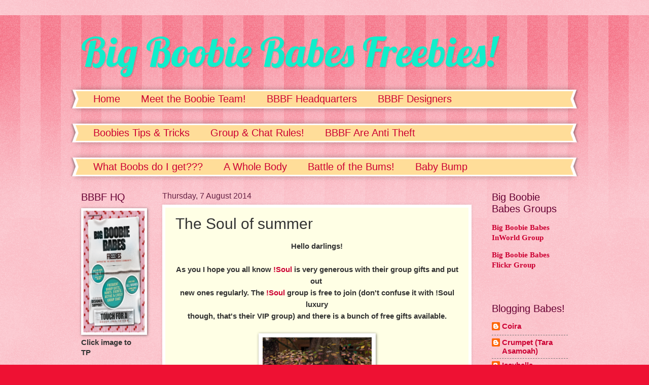

--- FILE ---
content_type: text/html; charset=UTF-8
request_url: https://bigboobiebabes.blogspot.com/2014/08/the-soul-of-summar.html
body_size: 13428
content:
<!DOCTYPE html>
<html class='v2' dir='ltr' lang='en-GB'>
<head>
<link href='https://www.blogger.com/static/v1/widgets/335934321-css_bundle_v2.css' rel='stylesheet' type='text/css'/>
<meta content='width=1100' name='viewport'/>
<meta content='text/html; charset=UTF-8' http-equiv='Content-Type'/>
<meta content='blogger' name='generator'/>
<link href='https://bigboobiebabes.blogspot.com/favicon.ico' rel='icon' type='image/x-icon'/>
<link href='http://bigboobiebabes.blogspot.com/2014/08/the-soul-of-summar.html' rel='canonical'/>
<link rel="alternate" type="application/atom+xml" title="             Big Boobie Babes Freebies! - Atom" href="https://bigboobiebabes.blogspot.com/feeds/posts/default" />
<link rel="alternate" type="application/rss+xml" title="             Big Boobie Babes Freebies! - RSS" href="https://bigboobiebabes.blogspot.com/feeds/posts/default?alt=rss" />
<link rel="service.post" type="application/atom+xml" title="             Big Boobie Babes Freebies! - Atom" href="https://www.blogger.com/feeds/7667206376764780377/posts/default" />

<link rel="alternate" type="application/atom+xml" title="             Big Boobie Babes Freebies! - Atom" href="https://bigboobiebabes.blogspot.com/feeds/205404921667728643/comments/default" />
<!--Can't find substitution for tag [blog.ieCssRetrofitLinks]-->
<link href='https://blogger.googleusercontent.com/img/b/R29vZ2xl/AVvXsEiX2y-POo-Q2UaLtFJD6mfwY01ODzKZpmTPXSpyH3vypKg5dx6sJCtNGIV44hMrRGirEBjOCe3u3D0ZxsgSLM3Okgl8Ah1F_aAoQbBEDk3MfQRSwi0sQzFPNaRH8zVX3ztgpUHBtQHYhNE/s1600/!Soul2.png' rel='image_src'/>
<meta content='http://bigboobiebabes.blogspot.com/2014/08/the-soul-of-summar.html' property='og:url'/>
<meta content='The Soul of summer' property='og:title'/>
<meta content=' Hello darlings!     As you I hope you all know !Soul is very generous with their group gifts and put out    new ones regularly. The !Soul  ...' property='og:description'/>
<meta content='https://blogger.googleusercontent.com/img/b/R29vZ2xl/AVvXsEiX2y-POo-Q2UaLtFJD6mfwY01ODzKZpmTPXSpyH3vypKg5dx6sJCtNGIV44hMrRGirEBjOCe3u3D0ZxsgSLM3Okgl8Ah1F_aAoQbBEDk3MfQRSwi0sQzFPNaRH8zVX3ztgpUHBtQHYhNE/w1200-h630-p-k-no-nu/!Soul2.png' property='og:image'/>
<title>             Big Boobie Babes Freebies!: The Soul of summer</title>
<style type='text/css'>@font-face{font-family:'Lobster';font-style:normal;font-weight:400;font-display:swap;src:url(//fonts.gstatic.com/s/lobster/v32/neILzCirqoswsqX9zo-mM4MwWJXNqA.woff2)format('woff2');unicode-range:U+0460-052F,U+1C80-1C8A,U+20B4,U+2DE0-2DFF,U+A640-A69F,U+FE2E-FE2F;}@font-face{font-family:'Lobster';font-style:normal;font-weight:400;font-display:swap;src:url(//fonts.gstatic.com/s/lobster/v32/neILzCirqoswsqX9zoamM4MwWJXNqA.woff2)format('woff2');unicode-range:U+0301,U+0400-045F,U+0490-0491,U+04B0-04B1,U+2116;}@font-face{font-family:'Lobster';font-style:normal;font-weight:400;font-display:swap;src:url(//fonts.gstatic.com/s/lobster/v32/neILzCirqoswsqX9zo2mM4MwWJXNqA.woff2)format('woff2');unicode-range:U+0102-0103,U+0110-0111,U+0128-0129,U+0168-0169,U+01A0-01A1,U+01AF-01B0,U+0300-0301,U+0303-0304,U+0308-0309,U+0323,U+0329,U+1EA0-1EF9,U+20AB;}@font-face{font-family:'Lobster';font-style:normal;font-weight:400;font-display:swap;src:url(//fonts.gstatic.com/s/lobster/v32/neILzCirqoswsqX9zoymM4MwWJXNqA.woff2)format('woff2');unicode-range:U+0100-02BA,U+02BD-02C5,U+02C7-02CC,U+02CE-02D7,U+02DD-02FF,U+0304,U+0308,U+0329,U+1D00-1DBF,U+1E00-1E9F,U+1EF2-1EFF,U+2020,U+20A0-20AB,U+20AD-20C0,U+2113,U+2C60-2C7F,U+A720-A7FF;}@font-face{font-family:'Lobster';font-style:normal;font-weight:400;font-display:swap;src:url(//fonts.gstatic.com/s/lobster/v32/neILzCirqoswsqX9zoKmM4MwWJU.woff2)format('woff2');unicode-range:U+0000-00FF,U+0131,U+0152-0153,U+02BB-02BC,U+02C6,U+02DA,U+02DC,U+0304,U+0308,U+0329,U+2000-206F,U+20AC,U+2122,U+2191,U+2193,U+2212,U+2215,U+FEFF,U+FFFD;}</style>
<style id='page-skin-1' type='text/css'><!--
/*
-----------------------------------------------
Blogger Template Style
Name:     Watermark
Designer: Blogger
URL:      www.blogger.com
----------------------------------------------- */
/* Use this with templates/1ktemplate-*.html */
/* Content
----------------------------------------------- */
body {
font: normal bold 16px 'Trebuchet MS', Trebuchet, sans-serif;
color: #333333;
background: #ee1133 url(//www.blogblog.com/1kt/watermark/body_background_bubblegum.png) repeat scroll top center;
}
html body .content-outer {
min-width: 0;
max-width: 100%;
width: 100%;
}
.content-outer {
font-size: 92%;
}
a:link {
text-decoration:none;
color: #cc0033;
}
a:visited {
text-decoration:none;
color: #aa0033;
}
a:hover {
text-decoration:underline;
color: #aa0033;
}
.body-fauxcolumns .cap-top {
margin-top: 30px;
background: #ee1133 url(//www.blogblog.com/1kt/watermark/body_overlay_bubblegum.png) repeat-x scroll top left;
height: 400px;
}
.content-inner {
padding: 0;
}
/* Header
----------------------------------------------- */
.header-inner .Header .titlewrapper,
.header-inner .Header .descriptionwrapper {
padding-left: 20px;
padding-right: 20px;
}
.Header h1 {
font: normal normal 80px Lobster;
color: #10eecb;
text-shadow: 2px 2px rgba(0, 0, 0, .1);
}
.Header h1 a {
color: #10eecb;
}
.Header .description {
font-size: 140%;
color: #ffffff;
}
/* Tabs
----------------------------------------------- */
.tabs-inner .section {
margin: 0 20px;
}
.tabs-inner .PageList, .tabs-inner .LinkList, .tabs-inner .Labels {
margin-left: -11px;
margin-right: -11px;
background-color: #ffdd99;
border-top: 3px solid #ffffff;
border-bottom: 3px solid #ffffff;
-moz-box-shadow: 0 0 10px rgba(0, 0, 0, .3);
-webkit-box-shadow: 0 0 10px rgba(0, 0, 0, .3);
-goog-ms-box-shadow: 0 0 10px rgba(0, 0, 0, .3);
box-shadow: 0 0 10px rgba(0, 0, 0, .3);
}
.tabs-inner .PageList .widget-content,
.tabs-inner .LinkList .widget-content,
.tabs-inner .Labels .widget-content {
margin: -3px -11px;
background: transparent url(//www.blogblog.com/1kt/watermark/tabs_background_right_bubblegum.png)  no-repeat scroll right;
}
.tabs-inner .widget ul {
padding: 2px 25px;
max-height: 34px;
background: transparent url(//www.blogblog.com/1kt/watermark/tabs_background_left_bubblegum.png) no-repeat scroll left;
}
.tabs-inner .widget li {
border: none;
}
.tabs-inner .widget li a {
display: inline-block;
padding: .25em 1em;
font: normal normal 20px 'Trebuchet MS', Trebuchet, sans-serif;
color: #cc0033;
border-right: 1px solid transparent;
}
.tabs-inner .widget li:first-child a {
border-left: 1px solid transparent;
}
.tabs-inner .widget li.selected a, .tabs-inner .widget li a:hover {
color: #660000;
}
/* Headings
----------------------------------------------- */
h2 {
font: normal normal 20px 'Trebuchet MS', Trebuchet, sans-serif;
color: #660033;
margin: 0 0 .5em;
}
h2.date-header {
font: normal normal 16px 'Trebuchet MS', Trebuchet, sans-serif;
color: #662244;
}
/* Main
----------------------------------------------- */
.main-inner .column-center-inner,
.main-inner .column-left-inner,
.main-inner .column-right-inner {
padding: 0 5px;
}
.main-outer {
margin-top: 0;
background: transparent none no-repeat scroll top left;
}
.main-inner {
padding-top: 30px;
}
.main-cap-top {
position: relative;
}
.main-cap-top .cap-right {
position: absolute;
height: 0;
width: 100%;
bottom: 0;
background: transparent none repeat-x scroll bottom center;
}
.main-cap-top .cap-left {
position: absolute;
height: 245px;
width: 280px;
right: 0;
bottom: 0;
background: transparent none no-repeat scroll bottom left;
}
/* Posts
----------------------------------------------- */
.post-outer {
padding: 15px 20px;
margin: 0 0 25px;
background: #ffffe5 none repeat scroll top left;
_background-image: none;
border: solid 6px #ffffff;
-moz-box-shadow: 0 0 5px rgba(0, 0, 0, .1);
-webkit-box-shadow: 0 0 5px rgba(0, 0, 0, .1);
-goog-ms-box-shadow: 0 0 5px rgba(0, 0, 0, .1);
box-shadow: 0 0 5px rgba(0, 0, 0, .1);
}
h3.post-title {
font: normal normal 30px 'Trebuchet MS', Trebuchet, sans-serif;
margin: 0;
}
.comments h4 {
font: normal normal 30px 'Trebuchet MS', Trebuchet, sans-serif;
margin: 1em 0 0;
}
.post-body {
font-size: 105%;
line-height: 1.5;
position: relative;
}
.post-header {
margin: 0 0 1em;
color: #997755;
}
.post-footer {
margin: 10px 0 0;
padding: 10px 0 0;
color: #997755;
border-top: dashed 1px #777777;
}
#blog-pager {
font-size: 140%
}
#comments .comment-author {
padding-top: 1.5em;
border-top: dashed 1px #777777;
background-position: 0 1.5em;
}
#comments .comment-author:first-child {
padding-top: 0;
border-top: none;
}
.avatar-image-container {
margin: .2em 0 0;
}
/* Comments
----------------------------------------------- */
.comments .comments-content .icon.blog-author {
background-repeat: no-repeat;
background-image: url([data-uri]);
}
.comments .comments-content .loadmore a {
border-top: 1px solid #777777;
border-bottom: 1px solid #777777;
}
.comments .continue {
border-top: 2px solid #777777;
}
/* Widgets
----------------------------------------------- */
.widget ul, .widget #ArchiveList ul.flat {
padding: 0;
list-style: none;
}
.widget ul li, .widget #ArchiveList ul.flat li {
padding: .35em 0;
text-indent: 0;
border-top: dashed 1px #777777;
}
.widget ul li:first-child, .widget #ArchiveList ul.flat li:first-child {
border-top: none;
}
.widget .post-body ul {
list-style: disc;
}
.widget .post-body ul li {
border: none;
}
.widget .zippy {
color: #777777;
}
.post-body img, .post-body .tr-caption-container, .Profile img, .Image img,
.BlogList .item-thumbnail img {
padding: 5px;
background: #fff;
-moz-box-shadow: 1px 1px 5px rgba(0, 0, 0, .5);
-webkit-box-shadow: 1px 1px 5px rgba(0, 0, 0, .5);
-goog-ms-box-shadow: 1px 1px 5px rgba(0, 0, 0, .5);
box-shadow: 1px 1px 5px rgba(0, 0, 0, .5);
}
.post-body img, .post-body .tr-caption-container {
padding: 8px;
}
.post-body .tr-caption-container {
color: #333333;
}
.post-body .tr-caption-container img {
padding: 0;
background: transparent;
border: none;
-moz-box-shadow: 0 0 0 rgba(0, 0, 0, .1);
-webkit-box-shadow: 0 0 0 rgba(0, 0, 0, .1);
-goog-ms-box-shadow: 0 0 0 rgba(0, 0, 0, .1);
box-shadow: 0 0 0 rgba(0, 0, 0, .1);
}
/* Footer
----------------------------------------------- */
.footer-outer {
color:#333333;
background: #ffcccc url(//www.blogblog.com/1kt/watermark/body_background_birds.png) repeat scroll top left;
}
.footer-outer a {
color: #cc0033;
}
.footer-outer a:visited {
color: #aa0033;
}
.footer-outer a:hover {
color: #aa0033;
}
.footer-outer .widget h2 {
color: #660033;
}
/* Mobile
----------------------------------------------- */
body.mobile  {
background-size: 100% auto;
}
.mobile .body-fauxcolumn-outer {
background: transparent none repeat scroll top left;
}
html .mobile .mobile-date-outer {
border-bottom: none;
background: #ffffe5 none repeat scroll top left;
_background-image: none;
margin-bottom: 10px;
}
.mobile .main-inner .date-outer {
padding: 0;
}
.mobile .main-inner .date-header {
margin: 10px;
}
.mobile .main-cap-top {
z-index: -1;
}
.mobile .content-outer {
font-size: 100%;
}
.mobile .post-outer {
padding: 10px;
}
.mobile .main-cap-top .cap-left {
background: transparent none no-repeat scroll bottom left;
}
.mobile .body-fauxcolumns .cap-top {
margin: 0;
}
.mobile-link-button {
background: #ffffe5 none repeat scroll top left;
}
.mobile-link-button a:link, .mobile-link-button a:visited {
color: #cc0033;
}
.mobile-index-date .date-header {
color: #662244;
}
.mobile-index-contents {
color: #333333;
}
.mobile .tabs-inner .section {
margin: 0;
}
.mobile .tabs-inner .PageList {
margin-left: 0;
margin-right: 0;
}
.mobile .tabs-inner .PageList .widget-content {
margin: 0;
color: #660000;
background: #ffffe5 none repeat scroll top left;
}
.mobile .tabs-inner .PageList .widget-content .pagelist-arrow {
border-left: 1px solid transparent;
}

--></style>
<style id='template-skin-1' type='text/css'><!--
body {
min-width: 1000px;
}
.content-outer, .content-fauxcolumn-outer, .region-inner {
min-width: 1000px;
max-width: 1000px;
_width: 1000px;
}
.main-inner .columns {
padding-left: 160px;
padding-right: 190px;
}
.main-inner .fauxcolumn-center-outer {
left: 160px;
right: 190px;
/* IE6 does not respect left and right together */
_width: expression(this.parentNode.offsetWidth -
parseInt("160px") -
parseInt("190px") + 'px');
}
.main-inner .fauxcolumn-left-outer {
width: 160px;
}
.main-inner .fauxcolumn-right-outer {
width: 190px;
}
.main-inner .column-left-outer {
width: 160px;
right: 100%;
margin-left: -160px;
}
.main-inner .column-right-outer {
width: 190px;
margin-right: -190px;
}
#layout {
min-width: 0;
}
#layout .content-outer {
min-width: 0;
width: 800px;
}
#layout .region-inner {
min-width: 0;
width: auto;
}
body#layout div.add_widget {
padding: 8px;
}
body#layout div.add_widget a {
margin-left: 32px;
}
--></style>
<link href='https://www.blogger.com/dyn-css/authorization.css?targetBlogID=7667206376764780377&amp;zx=7cc8e4bb-ca58-46c5-803e-4115159edf8d' media='none' onload='if(media!=&#39;all&#39;)media=&#39;all&#39;' rel='stylesheet'/><noscript><link href='https://www.blogger.com/dyn-css/authorization.css?targetBlogID=7667206376764780377&amp;zx=7cc8e4bb-ca58-46c5-803e-4115159edf8d' rel='stylesheet'/></noscript>
<meta name='google-adsense-platform-account' content='ca-host-pub-1556223355139109'/>
<meta name='google-adsense-platform-domain' content='blogspot.com'/>

</head>
<body class='loading variant-bubblegum'>
<div class='navbar no-items section' id='navbar' name='Navbar'>
</div>
<div class='body-fauxcolumns'>
<div class='fauxcolumn-outer body-fauxcolumn-outer'>
<div class='cap-top'>
<div class='cap-left'></div>
<div class='cap-right'></div>
</div>
<div class='fauxborder-left'>
<div class='fauxborder-right'></div>
<div class='fauxcolumn-inner'>
</div>
</div>
<div class='cap-bottom'>
<div class='cap-left'></div>
<div class='cap-right'></div>
</div>
</div>
</div>
<div class='content'>
<div class='content-fauxcolumns'>
<div class='fauxcolumn-outer content-fauxcolumn-outer'>
<div class='cap-top'>
<div class='cap-left'></div>
<div class='cap-right'></div>
</div>
<div class='fauxborder-left'>
<div class='fauxborder-right'></div>
<div class='fauxcolumn-inner'>
</div>
</div>
<div class='cap-bottom'>
<div class='cap-left'></div>
<div class='cap-right'></div>
</div>
</div>
</div>
<div class='content-outer'>
<div class='content-cap-top cap-top'>
<div class='cap-left'></div>
<div class='cap-right'></div>
</div>
<div class='fauxborder-left content-fauxborder-left'>
<div class='fauxborder-right content-fauxborder-right'></div>
<div class='content-inner'>
<header>
<div class='header-outer'>
<div class='header-cap-top cap-top'>
<div class='cap-left'></div>
<div class='cap-right'></div>
</div>
<div class='fauxborder-left header-fauxborder-left'>
<div class='fauxborder-right header-fauxborder-right'></div>
<div class='region-inner header-inner'>
<div class='header section' id='header' name='Header'><div class='widget Header' data-version='1' id='Header1'>
<div id='header-inner'>
<div class='titlewrapper'>
<h1 class='title'>
<a href='https://bigboobiebabes.blogspot.com/'>
             Big Boobie Babes Freebies!
</a>
</h1>
</div>
<div class='descriptionwrapper'>
<p class='description'><span>
</span></p>
</div>
</div>
</div></div>
</div>
</div>
<div class='header-cap-bottom cap-bottom'>
<div class='cap-left'></div>
<div class='cap-right'></div>
</div>
</div>
</header>
<div class='tabs-outer'>
<div class='tabs-cap-top cap-top'>
<div class='cap-left'></div>
<div class='cap-right'></div>
</div>
<div class='fauxborder-left tabs-fauxborder-left'>
<div class='fauxborder-right tabs-fauxborder-right'></div>
<div class='region-inner tabs-inner'>
<div class='tabs section' id='crosscol' name='Cross-column'><div class='widget PageList' data-version='1' id='PageList1'>
<h2>Pages</h2>
<div class='widget-content'>
<ul>
<li>
<a href='https://bigboobiebabes.blogspot.com/'>Home</a>
</li>
<li>
<a href='https://bigboobiebabes.blogspot.com/p/contact-us.html'>Meet the Boobie Team!</a>
</li>
<li>
<a href='https://bigboobiebabes.blogspot.com/p/bbbf-headquarters.html'>BBBF Headquarters</a>
</li>
<li>
<a href='https://bigboobiebabes.blogspot.com/p/bbbf-designers.html'>BBBF Designers</a>
</li>
</ul>
<div class='clear'></div>
</div>
</div></div>
<div class='tabs section' id='crosscol-overflow' name='Cross-Column 2'><div class='widget PageList' data-version='1' id='PageList14'>
<h2>Pages</h2>
<div class='widget-content'>
<ul>
<li>
<a href='https://bigboobiebabes.blogspot.com/p/boobie-tips-tricks.html'>Boobies Tips &amp; Tricks</a>
</li>
<li>
<a href='https://bigboobiebabes.blogspot.com/p/group-chat-psoting-rules.html'>Group &amp; Chat Rules!</a>
</li>
<li>
<a href='https://bigboobiebabes.blogspot.com/p/support-cre.html'>BBBF Are Anti Theft</a>
</li>
</ul>
<div class='clear'></div>
</div>
</div><div class='widget PageList' data-version='1' id='PageList2'>
<h2>Pages</h2>
<div class='widget-content'>
<ul>
<li>
<a href='https://bigboobiebabes.blogspot.com/p/what-boobs-do-i-get.html'>What Boobs do I get???</a>
</li>
<li>
<a href='https://bigboobiebabes.blogspot.com/p/a-whole-body.html'>A Whole Body</a>
</li>
<li>
<a href='https://bigboobiebabes.blogspot.com/p/battle-of-bums.html'>Battle of the Bums!</a>
</li>
<li>
<a href='https://bigboobiebabes.blogspot.com/p/blog-page_23.html'>Baby Bump</a>
</li>
</ul>
<div class='clear'></div>
</div>
</div></div>
</div>
</div>
<div class='tabs-cap-bottom cap-bottom'>
<div class='cap-left'></div>
<div class='cap-right'></div>
</div>
</div>
<div class='main-outer'>
<div class='main-cap-top cap-top'>
<div class='cap-left'></div>
<div class='cap-right'></div>
</div>
<div class='fauxborder-left main-fauxborder-left'>
<div class='fauxborder-right main-fauxborder-right'></div>
<div class='region-inner main-inner'>
<div class='columns fauxcolumns'>
<div class='fauxcolumn-outer fauxcolumn-center-outer'>
<div class='cap-top'>
<div class='cap-left'></div>
<div class='cap-right'></div>
</div>
<div class='fauxborder-left'>
<div class='fauxborder-right'></div>
<div class='fauxcolumn-inner'>
</div>
</div>
<div class='cap-bottom'>
<div class='cap-left'></div>
<div class='cap-right'></div>
</div>
</div>
<div class='fauxcolumn-outer fauxcolumn-left-outer'>
<div class='cap-top'>
<div class='cap-left'></div>
<div class='cap-right'></div>
</div>
<div class='fauxborder-left'>
<div class='fauxborder-right'></div>
<div class='fauxcolumn-inner'>
</div>
</div>
<div class='cap-bottom'>
<div class='cap-left'></div>
<div class='cap-right'></div>
</div>
</div>
<div class='fauxcolumn-outer fauxcolumn-right-outer'>
<div class='cap-top'>
<div class='cap-left'></div>
<div class='cap-right'></div>
</div>
<div class='fauxborder-left'>
<div class='fauxborder-right'></div>
<div class='fauxcolumn-inner'>
</div>
</div>
<div class='cap-bottom'>
<div class='cap-left'></div>
<div class='cap-right'></div>
</div>
</div>
<!-- corrects IE6 width calculation -->
<div class='columns-inner'>
<div class='column-center-outer'>
<div class='column-center-inner'>
<div class='main section' id='main' name='Main'><div class='widget Blog' data-version='1' id='Blog1'>
<div class='blog-posts hfeed'>

          <div class="date-outer">
        
<h2 class='date-header'><span>Thursday, 7 August 2014</span></h2>

          <div class="date-posts">
        
<div class='post-outer'>
<div class='post hentry uncustomized-post-template' itemprop='blogPost' itemscope='itemscope' itemtype='http://schema.org/BlogPosting'>
<meta content='https://blogger.googleusercontent.com/img/b/R29vZ2xl/AVvXsEiX2y-POo-Q2UaLtFJD6mfwY01ODzKZpmTPXSpyH3vypKg5dx6sJCtNGIV44hMrRGirEBjOCe3u3D0ZxsgSLM3Okgl8Ah1F_aAoQbBEDk3MfQRSwi0sQzFPNaRH8zVX3ztgpUHBtQHYhNE/s1600/!Soul2.png' itemprop='image_url'/>
<meta content='7667206376764780377' itemprop='blogId'/>
<meta content='205404921667728643' itemprop='postId'/>
<a name='205404921667728643'></a>
<h3 class='post-title entry-title' itemprop='name'>
The Soul of summer
</h3>
<div class='post-header'>
<div class='post-header-line-1'></div>
</div>
<div class='post-body entry-content' id='post-body-205404921667728643' itemprop='description articleBody'>
<div style="text-align: center;">
Hello darlings!</div>
<div style="text-align: center;">
<br /></div>
<div style="text-align: center;">
As you I hope you all know <a href="http://maps.secondlife.com/secondlife/Cloudrider/127/126/430" target="_blank">!Soul </a>is very generous with their group gifts and put out&nbsp;</div>
<div style="text-align: center;">
new ones regularly. The <a href="http://maps.secondlife.com/secondlife/Cloudrider/127/126/430" target="_blank">!Soul</a> group is <b>free to join</b> (don't confuse it with !Soul luxury</div>
<div style="text-align: center;">
though, that's their VIP group) and there is a bunch of <b>free&nbsp;</b>gifts available.</div>
<br />
<div class="separator" style="clear: both; text-align: center;">
<a href="https://blogger.googleusercontent.com/img/b/R29vZ2xl/AVvXsEiX2y-POo-Q2UaLtFJD6mfwY01ODzKZpmTPXSpyH3vypKg5dx6sJCtNGIV44hMrRGirEBjOCe3u3D0ZxsgSLM3Okgl8Ah1F_aAoQbBEDk3MfQRSwi0sQzFPNaRH8zVX3ztgpUHBtQHYhNE/s1600/!Soul2.png" imageanchor="1" style="margin-left: 1em; margin-right: 1em;"><img border="0" height="320" src="https://blogger.googleusercontent.com/img/b/R29vZ2xl/AVvXsEiX2y-POo-Q2UaLtFJD6mfwY01ODzKZpmTPXSpyH3vypKg5dx6sJCtNGIV44hMrRGirEBjOCe3u3D0ZxsgSLM3Okgl8Ah1F_aAoQbBEDk3MfQRSwi0sQzFPNaRH8zVX3ztgpUHBtQHYhNE/s1600/!Soul2.png" width="215" /></a></div>
<div class="separator" style="clear: both; text-align: center;">
The mesh Sweet dress is one of the latest gifts, despite this being a short summer</div>
<div class="separator" style="clear: both; text-align: center;">
dress, I guess I ended up with it being a rather autumn-feeling photo here. ^.^</div>
<div style="text-align: center;">
<br /></div>
<div class="separator" style="clear: both; text-align: center;">
<a href="https://blogger.googleusercontent.com/img/b/R29vZ2xl/AVvXsEgBbgnw31et0S_lLk03pgJ2KkT2yO6L7CGItXJEB9fSDedNwpo5JF7hTQ3Ppg-1yzuo2y7Uid4sMrqE0AUuQU61ePk6_oRGARl2UTjjo4mKLIFixVTm65Ar7cTqOWGTG19qv-MFxaeXuBY/s1600/!Soul1.png" imageanchor="1" style="margin-left: 1em; margin-right: 1em;"><img border="0" height="320" src="https://blogger.googleusercontent.com/img/b/R29vZ2xl/AVvXsEgBbgnw31et0S_lLk03pgJ2KkT2yO6L7CGItXJEB9fSDedNwpo5JF7hTQ3Ppg-1yzuo2y7Uid4sMrqE0AUuQU61ePk6_oRGARl2UTjjo4mKLIFixVTm65Ar7cTqOWGTG19qv-MFxaeXuBY/s1600/!Soul1.png" width="182" /></a></div>
<div class="separator" style="clear: both; text-align: center;">
The dress comes in the standard mesh sizes with appliers for Tango.</div>
<div class="separator" style="clear: both; text-align: center;">
<br /></div>
<div class="separator" style="clear: both; text-align: center;">
<br /></div>
<div style='clear: both;'></div>
</div>
<div class='post-footer'>
<div class='post-footer-line post-footer-line-1'>
<span class='post-author vcard'>
Posted by
<span class='fn' itemprop='author' itemscope='itemscope' itemtype='http://schema.org/Person'>
<meta content='https://www.blogger.com/profile/05878907594979756324' itemprop='url'/>
<a class='g-profile' href='https://www.blogger.com/profile/05878907594979756324' rel='author' title='author profile'>
<span itemprop='name'>Coira</span>
</a>
</span>
</span>
<span class='post-timestamp'>
at
<meta content='http://bigboobiebabes.blogspot.com/2014/08/the-soul-of-summar.html' itemprop='url'/>
<a class='timestamp-link' href='https://bigboobiebabes.blogspot.com/2014/08/the-soul-of-summar.html' rel='bookmark' title='permanent link'><abbr class='published' itemprop='datePublished' title='2014-08-07T20:35:00+01:00'>20:35</abbr></a>
</span>
<span class='post-comment-link'>
</span>
<span class='post-icons'>
<span class='item-control blog-admin pid-1261225703'>
<a href='https://www.blogger.com/post-edit.g?blogID=7667206376764780377&postID=205404921667728643&from=pencil' title='Edit Post'>
<img alt='' class='icon-action' height='18' src='https://resources.blogblog.com/img/icon18_edit_allbkg.gif' width='18'/>
</a>
</span>
</span>
<div class='post-share-buttons goog-inline-block'>
<a class='goog-inline-block share-button sb-email' href='https://www.blogger.com/share-post.g?blogID=7667206376764780377&postID=205404921667728643&target=email' target='_blank' title='Email This'><span class='share-button-link-text'>Email This</span></a><a class='goog-inline-block share-button sb-blog' href='https://www.blogger.com/share-post.g?blogID=7667206376764780377&postID=205404921667728643&target=blog' onclick='window.open(this.href, "_blank", "height=270,width=475"); return false;' target='_blank' title='BlogThis!'><span class='share-button-link-text'>BlogThis!</span></a><a class='goog-inline-block share-button sb-twitter' href='https://www.blogger.com/share-post.g?blogID=7667206376764780377&postID=205404921667728643&target=twitter' target='_blank' title='Share to X'><span class='share-button-link-text'>Share to X</span></a><a class='goog-inline-block share-button sb-facebook' href='https://www.blogger.com/share-post.g?blogID=7667206376764780377&postID=205404921667728643&target=facebook' onclick='window.open(this.href, "_blank", "height=430,width=640"); return false;' target='_blank' title='Share to Facebook'><span class='share-button-link-text'>Share to Facebook</span></a><a class='goog-inline-block share-button sb-pinterest' href='https://www.blogger.com/share-post.g?blogID=7667206376764780377&postID=205404921667728643&target=pinterest' target='_blank' title='Share to Pinterest'><span class='share-button-link-text'>Share to Pinterest</span></a>
</div>
</div>
<div class='post-footer-line post-footer-line-2'>
<span class='post-labels'>
Labels:
<a href='https://bigboobiebabes.blogspot.com/search/label/%21Soul' rel='tag'>!Soul</a>
</span>
</div>
<div class='post-footer-line post-footer-line-3'>
<span class='post-location'>
</span>
</div>
</div>
</div>
<div class='comments' id='comments'>
<a name='comments'></a>
<h4>No comments:</h4>
<div id='Blog1_comments-block-wrapper'>
<dl class='avatar-comment-indent' id='comments-block'>
</dl>
</div>
<p class='comment-footer'>
<div class='comment-form'>
<a name='comment-form'></a>
<h4 id='comment-post-message'>Post a Comment</h4>
<p>
</p>
<a href='https://www.blogger.com/comment/frame/7667206376764780377?po=205404921667728643&hl=en-GB&saa=85391&origin=https://bigboobiebabes.blogspot.com' id='comment-editor-src'></a>
<iframe allowtransparency='true' class='blogger-iframe-colorize blogger-comment-from-post' frameborder='0' height='410px' id='comment-editor' name='comment-editor' src='' width='100%'></iframe>
<script src='https://www.blogger.com/static/v1/jsbin/2830521187-comment_from_post_iframe.js' type='text/javascript'></script>
<script type='text/javascript'>
      BLOG_CMT_createIframe('https://www.blogger.com/rpc_relay.html');
    </script>
</div>
</p>
</div>
</div>

        </div></div>
      
</div>
<div class='blog-pager' id='blog-pager'>
<span id='blog-pager-newer-link'>
<a class='blog-pager-newer-link' href='https://bigboobiebabes.blogspot.com/2014/08/skull-n-bones-hunt-giftie-nmd.html' id='Blog1_blog-pager-newer-link' title='Newer Post'>Newer Post</a>
</span>
<span id='blog-pager-older-link'>
<a class='blog-pager-older-link' href='https://bigboobiebabes.blogspot.com/2014/08/orchids-are-my-favourite-flower.html' id='Blog1_blog-pager-older-link' title='Older Post'>Older Post</a>
</span>
<a class='home-link' href='https://bigboobiebabes.blogspot.com/'>Home</a>
</div>
<div class='clear'></div>
<div class='post-feeds'>
<div class='feed-links'>
Subscribe to:
<a class='feed-link' href='https://bigboobiebabes.blogspot.com/feeds/205404921667728643/comments/default' target='_blank' type='application/atom+xml'>Post Comments (Atom)</a>
</div>
</div>
</div></div>
</div>
</div>
<div class='column-left-outer'>
<div class='column-left-inner'>
<aside>
<div class='sidebar section' id='sidebar-left-1'><div class='widget Image' data-version='1' id='Image1'>
<h2>BBBF HQ</h2>
<div class='widget-content'>
<a href='http://maps.secondlife.com/secondlife/Cleavage/83/233/22'>
<img alt='BBBF HQ' height='240' id='Image1_img' src='https://blogger.googleusercontent.com/img/b/R29vZ2xl/AVvXsEgs-L1OuJ8usIOWbIgJdClzoX_DTTCAer0y1wftTwxEccaUXmsms4HgzW78uKLK1n8-jmoOXWzwXf_OBbXFqFZfKIRkcZIjax_sJix7-f5yc8oYSPbGq7KYaHrPokqfCK9f5VunRmbOd_Ts/s1600/Big+Boobie+Babes+Freebies+-+New+Ad.png' width='120'/>
</a>
<br/>
<span class='caption'>Click image to TP</span>
</div>
<div class='clear'></div>
</div><div class='widget LinkList' data-version='1' id='LinkList2'>
<h2>Boobie Blogs</h2>
<div class='widget-content'>
<ul>
<li><a href='https://pinksugahshapes.wordpress.com/'>Pink Sugah</a></li>
<li><a href='http://fashionforthedarkside.blogspot.com/'>Fashion for the Dark Side</a></li>
<li><a href='http://whoresgonewild.wordpress.com/'>Whores Gone Wild</a></li>
<li><a href='http://hurryupandchange.wordpress.com/'>Hurry Up and Change</a></li>
<li><a href='http://allbreezy.blogspot.com/'>All Breezy</a></li>
<li><a href='http://justanotherslfashionblog.blogspot.pt/'>Just Another SL Fashion Blog</a></li>
<li><a href='http://frommyclosetforyou.blogspot.com/'>From My Closet for You</a></li>
</ul>
<div class='clear'></div>
</div>
</div><div class='widget LinkList' data-version='1' id='LinkList1'>
<h2>Feeds</h2>
<div class='widget-content'>
<ul>
<li><a href='http://slfeed.net/'>slFeed</a></li>
<li><a href='http://www.gridsyndicate.com/'>Grid Syndicate</a></li>
<li><a href='http://bloggingsl.net/'>BloggingSL</a></li>
</ul>
<div class='clear'></div>
</div>
</div></div>
</aside>
</div>
</div>
<div class='column-right-outer'>
<div class='column-right-inner'>
<aside>
<div class='sidebar section' id='sidebar-right-1'><div class='widget Text' data-version='1' id='Text4'>
<h2 class='title'>Big Boobie Babes Groups</h2>
<div class='widget-content'>
<p><span style="font-family:Georgia, serif;"><a href="secondlife:///app/group/dfd62358-14d0-d035-fb37-c5ff8126e834/about">Big Boobie Babes InWorld Group</a></span></p><p><span style="font-family:Georgia, serif;"><a href="http://www.flickr.com/groups/boobiebabes/">Big Boobie Babes Flickr Group</a></span></p><p><span style="font-family:Georgia, serif;"><br/></span></p>
</div>
<div class='clear'></div>
</div><div class='widget Profile' data-version='1' id='Profile1'>
<h2>Blogging Babes!</h2>
<div class='widget-content'>
<ul>
<li><a class='profile-name-link g-profile' href='https://www.blogger.com/profile/05878907594979756324' style='background-image: url(//www.blogger.com/img/logo-16.png);'>Coira</a></li>
<li><a class='profile-name-link g-profile' href='https://www.blogger.com/profile/14886102268742123021' style='background-image: url(//www.blogger.com/img/logo-16.png);'>Crumpet (Tara Asamoah)</a></li>
<li><a class='profile-name-link g-profile' href='https://www.blogger.com/profile/02430214521543911831' style='background-image: url(//www.blogger.com/img/logo-16.png);'>Issybella Quintessa</a></li>
<li><a class='profile-name-link g-profile' href='https://www.blogger.com/profile/13217506108050932383' style='background-image: url(//www.blogger.com/img/logo-16.png);'>Unknown</a></li>
<li><a class='profile-name-link g-profile' href='https://www.blogger.com/profile/16155467415068959809' style='background-image: url(//www.blogger.com/img/logo-16.png);'>Xana</a></li>
</ul>
<div class='clear'></div>
</div>
</div><div class='widget BlogArchive' data-version='1' id='BlogArchive1'>
<h2>Blog Archive</h2>
<div class='widget-content'>
<div id='ArchiveList'>
<div id='BlogArchive1_ArchiveList'>
<ul class='hierarchy'>
<li class='archivedate collapsed'>
<a class='toggle' href='javascript:void(0)'>
<span class='zippy'>

        &#9658;&#160;
      
</span>
</a>
<a class='post-count-link' href='https://bigboobiebabes.blogspot.com/2016/'>
2016
</a>
<span class='post-count' dir='ltr'>(5)</span>
<ul class='hierarchy'>
<li class='archivedate collapsed'>
<a class='toggle' href='javascript:void(0)'>
<span class='zippy'>

        &#9658;&#160;
      
</span>
</a>
<a class='post-count-link' href='https://bigboobiebabes.blogspot.com/2016/09/'>
September
</a>
<span class='post-count' dir='ltr'>(1)</span>
</li>
</ul>
<ul class='hierarchy'>
<li class='archivedate collapsed'>
<a class='toggle' href='javascript:void(0)'>
<span class='zippy'>

        &#9658;&#160;
      
</span>
</a>
<a class='post-count-link' href='https://bigboobiebabes.blogspot.com/2016/05/'>
May
</a>
<span class='post-count' dir='ltr'>(1)</span>
</li>
</ul>
<ul class='hierarchy'>
<li class='archivedate collapsed'>
<a class='toggle' href='javascript:void(0)'>
<span class='zippy'>

        &#9658;&#160;
      
</span>
</a>
<a class='post-count-link' href='https://bigboobiebabes.blogspot.com/2016/02/'>
February
</a>
<span class='post-count' dir='ltr'>(3)</span>
</li>
</ul>
</li>
</ul>
<ul class='hierarchy'>
<li class='archivedate collapsed'>
<a class='toggle' href='javascript:void(0)'>
<span class='zippy'>

        &#9658;&#160;
      
</span>
</a>
<a class='post-count-link' href='https://bigboobiebabes.blogspot.com/2015/'>
2015
</a>
<span class='post-count' dir='ltr'>(111)</span>
<ul class='hierarchy'>
<li class='archivedate collapsed'>
<a class='toggle' href='javascript:void(0)'>
<span class='zippy'>

        &#9658;&#160;
      
</span>
</a>
<a class='post-count-link' href='https://bigboobiebabes.blogspot.com/2015/11/'>
November
</a>
<span class='post-count' dir='ltr'>(1)</span>
</li>
</ul>
<ul class='hierarchy'>
<li class='archivedate collapsed'>
<a class='toggle' href='javascript:void(0)'>
<span class='zippy'>

        &#9658;&#160;
      
</span>
</a>
<a class='post-count-link' href='https://bigboobiebabes.blogspot.com/2015/10/'>
October
</a>
<span class='post-count' dir='ltr'>(5)</span>
</li>
</ul>
<ul class='hierarchy'>
<li class='archivedate collapsed'>
<a class='toggle' href='javascript:void(0)'>
<span class='zippy'>

        &#9658;&#160;
      
</span>
</a>
<a class='post-count-link' href='https://bigboobiebabes.blogspot.com/2015/09/'>
September
</a>
<span class='post-count' dir='ltr'>(6)</span>
</li>
</ul>
<ul class='hierarchy'>
<li class='archivedate collapsed'>
<a class='toggle' href='javascript:void(0)'>
<span class='zippy'>

        &#9658;&#160;
      
</span>
</a>
<a class='post-count-link' href='https://bigboobiebabes.blogspot.com/2015/08/'>
August
</a>
<span class='post-count' dir='ltr'>(7)</span>
</li>
</ul>
<ul class='hierarchy'>
<li class='archivedate collapsed'>
<a class='toggle' href='javascript:void(0)'>
<span class='zippy'>

        &#9658;&#160;
      
</span>
</a>
<a class='post-count-link' href='https://bigboobiebabes.blogspot.com/2015/07/'>
July
</a>
<span class='post-count' dir='ltr'>(5)</span>
</li>
</ul>
<ul class='hierarchy'>
<li class='archivedate collapsed'>
<a class='toggle' href='javascript:void(0)'>
<span class='zippy'>

        &#9658;&#160;
      
</span>
</a>
<a class='post-count-link' href='https://bigboobiebabes.blogspot.com/2015/06/'>
June
</a>
<span class='post-count' dir='ltr'>(10)</span>
</li>
</ul>
<ul class='hierarchy'>
<li class='archivedate collapsed'>
<a class='toggle' href='javascript:void(0)'>
<span class='zippy'>

        &#9658;&#160;
      
</span>
</a>
<a class='post-count-link' href='https://bigboobiebabes.blogspot.com/2015/05/'>
May
</a>
<span class='post-count' dir='ltr'>(13)</span>
</li>
</ul>
<ul class='hierarchy'>
<li class='archivedate collapsed'>
<a class='toggle' href='javascript:void(0)'>
<span class='zippy'>

        &#9658;&#160;
      
</span>
</a>
<a class='post-count-link' href='https://bigboobiebabes.blogspot.com/2015/04/'>
April
</a>
<span class='post-count' dir='ltr'>(10)</span>
</li>
</ul>
<ul class='hierarchy'>
<li class='archivedate collapsed'>
<a class='toggle' href='javascript:void(0)'>
<span class='zippy'>

        &#9658;&#160;
      
</span>
</a>
<a class='post-count-link' href='https://bigboobiebabes.blogspot.com/2015/03/'>
March
</a>
<span class='post-count' dir='ltr'>(15)</span>
</li>
</ul>
<ul class='hierarchy'>
<li class='archivedate collapsed'>
<a class='toggle' href='javascript:void(0)'>
<span class='zippy'>

        &#9658;&#160;
      
</span>
</a>
<a class='post-count-link' href='https://bigboobiebabes.blogspot.com/2015/02/'>
February
</a>
<span class='post-count' dir='ltr'>(14)</span>
</li>
</ul>
<ul class='hierarchy'>
<li class='archivedate collapsed'>
<a class='toggle' href='javascript:void(0)'>
<span class='zippy'>

        &#9658;&#160;
      
</span>
</a>
<a class='post-count-link' href='https://bigboobiebabes.blogspot.com/2015/01/'>
January
</a>
<span class='post-count' dir='ltr'>(25)</span>
</li>
</ul>
</li>
</ul>
<ul class='hierarchy'>
<li class='archivedate expanded'>
<a class='toggle' href='javascript:void(0)'>
<span class='zippy toggle-open'>

        &#9660;&#160;
      
</span>
</a>
<a class='post-count-link' href='https://bigboobiebabes.blogspot.com/2014/'>
2014
</a>
<span class='post-count' dir='ltr'>(373)</span>
<ul class='hierarchy'>
<li class='archivedate collapsed'>
<a class='toggle' href='javascript:void(0)'>
<span class='zippy'>

        &#9658;&#160;
      
</span>
</a>
<a class='post-count-link' href='https://bigboobiebabes.blogspot.com/2014/12/'>
December
</a>
<span class='post-count' dir='ltr'>(14)</span>
</li>
</ul>
<ul class='hierarchy'>
<li class='archivedate collapsed'>
<a class='toggle' href='javascript:void(0)'>
<span class='zippy'>

        &#9658;&#160;
      
</span>
</a>
<a class='post-count-link' href='https://bigboobiebabes.blogspot.com/2014/11/'>
November
</a>
<span class='post-count' dir='ltr'>(27)</span>
</li>
</ul>
<ul class='hierarchy'>
<li class='archivedate collapsed'>
<a class='toggle' href='javascript:void(0)'>
<span class='zippy'>

        &#9658;&#160;
      
</span>
</a>
<a class='post-count-link' href='https://bigboobiebabes.blogspot.com/2014/10/'>
October
</a>
<span class='post-count' dir='ltr'>(39)</span>
</li>
</ul>
<ul class='hierarchy'>
<li class='archivedate collapsed'>
<a class='toggle' href='javascript:void(0)'>
<span class='zippy'>

        &#9658;&#160;
      
</span>
</a>
<a class='post-count-link' href='https://bigboobiebabes.blogspot.com/2014/09/'>
September
</a>
<span class='post-count' dir='ltr'>(41)</span>
</li>
</ul>
<ul class='hierarchy'>
<li class='archivedate expanded'>
<a class='toggle' href='javascript:void(0)'>
<span class='zippy toggle-open'>

        &#9660;&#160;
      
</span>
</a>
<a class='post-count-link' href='https://bigboobiebabes.blogspot.com/2014/08/'>
August
</a>
<span class='post-count' dir='ltr'>(73)</span>
<ul class='posts'>
<li><a href='https://bigboobiebabes.blogspot.com/2014/08/approaching-peek.html'>Approaching the peek!</a></li>
<li><a href='https://bigboobiebabes.blogspot.com/2014/08/nipples-piercings.html'>Nipples! Piercings!</a></li>
<li><a href='https://bigboobiebabes.blogspot.com/2014/08/abs-birthday-gifts-for-you.html'>AB&#39;s birthday, gifts for you!</a></li>
<li><a href='https://bigboobiebabes.blogspot.com/2014/08/peekaboo.html'>Peekaboo!!</a></li>
<li><a href='https://bigboobiebabes.blogspot.com/2014/08/our-new-poster.html'>Our New Poster!!!!</a></li>
<li><a href='https://bigboobiebabes.blogspot.com/2014/08/whats-peeking-out.html'>What&#39;s peeking out?</a></li>
<li><a href='https://bigboobiebabes.blogspot.com/2014/08/friday-night-is-party-night.html'>Friday night is party night!</a></li>
<li><a href='https://bigboobiebabes.blogspot.com/2014/08/sneaking-and-peeking.html'>Sneaking and peeking</a></li>
<li><a href='https://bigboobiebabes.blogspot.com/2014/08/who-wants-to-play-peekabo.html'>Who wants to play peekabo?</a></li>
<li><a href='https://bigboobiebabes.blogspot.com/2014/08/im-not-going-back-to-school.html'>I&#39;m not going back to school</a></li>
<li><a href='https://bigboobiebabes.blogspot.com/2014/08/peeking-into-future.html'>Peeking into the future</a></li>
<li><a href='https://bigboobiebabes.blogspot.com/2014/08/giftie-abundance.html'>Giftie abundance!</a></li>
<li><a href='https://bigboobiebabes.blogspot.com/2014/08/sheer-elegance.html'>Sheer Elegance</a></li>
<li><a href='https://bigboobiebabes.blogspot.com/2014/08/a-peek-on-peekaboo-hello-titty-hunt-4.html'>A peek on the Peekaboo : Hello Titty Hunt 4 sneak ...</a></li>
<li><a href='https://bigboobiebabes.blogspot.com/2014/08/ship-ahoy.html'>Ship ahoy!</a></li>
<li><a href='https://bigboobiebabes.blogspot.com/2014/08/what-shape-is-you-soul.html'>What shape is your Soul?</a></li>
<li><a href='https://bigboobiebabes.blogspot.com/2014/08/anarchy-hunt-giftie.html'>Anarchy Hunt Giftie</a></li>
<li><a href='https://bigboobiebabes.blogspot.com/2014/08/600-and-still-going-strong.html'>600 and still going strong!</a></li>
<li><a href='https://bigboobiebabes.blogspot.com/2014/08/waltzing-on-my-own.html'>Waltzing on my own</a></li>
<li><a href='https://bigboobiebabes.blogspot.com/2014/08/lets-catch-day-again.html'>Let&#39;s catch the day again!</a></li>
<li><a href='https://bigboobiebabes.blogspot.com/2014/08/skins-skins-skins.html'>Skins, skins, skins!</a></li>
<li><a href='https://bigboobiebabes.blogspot.com/2014/08/autopsy-magnifique-gifties.html'>Autopsy &amp; Magnifique Gifties</a></li>
<li><a href='https://bigboobiebabes.blogspot.com/2014/08/swirling-butterflies.html'>Swirling butterflies</a></li>
<li><a href='https://bigboobiebabes.blogspot.com/2014/08/graffiti-on-wall.html'>Graffiti on the wall</a></li>
<li><a href='https://bigboobiebabes.blogspot.com/2014/08/carpe-diem-and-get-gift.html'>Carpe diem and get a gift!</a></li>
<li><a href='https://bigboobiebabes.blogspot.com/2014/08/faboolous-bikini.html'>Faboolous bikini</a></li>
<li><a href='https://bigboobiebabes.blogspot.com/2014/08/late-night-quicke.html'>Late night quicke</a></li>
<li><a href='https://bigboobiebabes.blogspot.com/2014/08/black-fair-gifties.html'>Black Fashion Fair Gifties</a></li>
<li><a href='https://bigboobiebabes.blogspot.com/2014/08/going-totally-goth-tonight.html'>Going totally Goth tonight</a></li>
<li><a href='https://bigboobiebabes.blogspot.com/2014/08/beachin-on-monday.html'>Beachin&#39; on a Monday</a></li>
<li><a href='https://bigboobiebabes.blogspot.com/2014/08/more-do-dot-hunt.html'>More Do The Dot Hunt</a></li>
<li><a href='https://bigboobiebabes.blogspot.com/2014/08/passion-for-fashion.html'>Passion for fashion</a></li>
<li><a href='https://bigboobiebabes.blogspot.com/2014/08/lewd-reptilian-is-closing.html'>Lewd Reptilian is closing</a></li>
<li><a href='https://bigboobiebabes.blogspot.com/2014/08/did-you-know-i-love-skins.html'>Did you know I love skins?</a></li>
<li><a href='https://bigboobiebabes.blogspot.com/2014/08/cudos-to-cudi.html'>Cudos to CUDI</a></li>
<li><a href='https://bigboobiebabes.blogspot.com/2014/08/late-night-post.html'>Late-night post</a></li>
<li><a href='https://bigboobiebabes.blogspot.com/2014/08/letting-my-inner-geek-out.html'>Letting my inner geek out</a></li>
<li><a href='https://bigboobiebabes.blogspot.com/2014/08/the-do-dot-hunt-giftie.html'>The Do the Dot Hunt Giftie</a></li>
<li><a href='https://bigboobiebabes.blogspot.com/2014/08/in-army-now.html'>In the army now...</a></li>
<li><a href='https://bigboobiebabes.blogspot.com/2014/08/seldom-red.html'>Seldom red</a></li>
<li><a href='https://bigboobiebabes.blogspot.com/2014/08/you-got-to-gacha.html'>You got to gacha</a></li>
<li><a href='https://bigboobiebabes.blogspot.com/2014/08/are-you-feeling-lucky.html'>Are you feeling Lucky?</a></li>
<li><a href='https://bigboobiebabes.blogspot.com/2014/08/striped-sunday.html'>Striped Sunday</a></li>
<li><a href='https://bigboobiebabes.blogspot.com/2014/08/carefree-saturday.html'>Carefree Saturday</a></li>
<li><a href='https://bigboobiebabes.blogspot.com/2014/08/purple-mania-from-que-bella.html'>Purple Mania from Que Bella</a></li>
<li><a href='https://bigboobiebabes.blogspot.com/2014/08/big-sale-2-days-only-renee-india.html'>Big Sale ~ 2 Days Only @ Renee India</a></li>
<li><a href='https://bigboobiebabes.blogspot.com/2014/08/hunt-locations-for-hello-titty-hunt-4.html'>Hunt Locations for Hello Titty Hunt 4: Peek-A-Boo ...</a></li>
<li><a href='https://bigboobiebabes.blogspot.com/2014/08/let-me-tell-you-tale.html'>Let me tell you a tale</a></li>
<li><a href='https://bigboobiebabes.blogspot.com/2014/08/hot-pink-fantasy.html'>:::Hot Pink Fantasy:::</a></li>
<li><a href='https://bigboobiebabes.blogspot.com/2014/08/going-to-wonderland.html'>Going to Wonderland</a></li>
<li><a href='https://bigboobiebabes.blogspot.com/2014/08/skull-n-bones-hunt-giftie-nmd.html'>Skull-n-Bones Hunt Giftie ~ NMD</a></li>
<li><a href='https://bigboobiebabes.blogspot.com/2014/08/the-soul-of-summar.html'>The Soul of summer</a></li>
<li><a href='https://bigboobiebabes.blogspot.com/2014/08/orchids-are-my-favourite-flower.html'>Orchids are my favourite flower</a></li>
<li><a href='https://bigboobiebabes.blogspot.com/2014/08/solstice-at-midnight.html'>Solstice at midnight</a></li>
<li><a href='https://bigboobiebabes.blogspot.com/2014/08/que-bella-over-and-out.html'>Que Bella over and out</a></li>
<li><a href='https://bigboobiebabes.blogspot.com/2014/08/que-bella-mania.html'>Que Bella Mania</a></li>
<li><a href='https://bigboobiebabes.blogspot.com/2014/08/denim-is-thing.html'>Denim is the thing</a></li>
<li><a href='https://bigboobiebabes.blogspot.com/2014/08/flouncing-all-way.html'>Flouncing all the way</a></li>
<li><a href='https://bigboobiebabes.blogspot.com/2014/08/dog-days-of-summer-hunt-que-bella.html'>Dog Days of Summer Hunt @Que Bella!</a></li>
<li><a href='https://bigboobiebabes.blogspot.com/2014/08/todays-theme-is-kittens.html'>Today&#39;s theme is kittens!</a></li>
<li><a href='https://bigboobiebabes.blogspot.com/2014/08/in-summertime.html'>In the summertime</a></li>
<li><a href='https://bigboobiebabes.blogspot.com/2014/08/que-bella-forever.html'>Que Bella forever</a></li>
<li><a href='https://bigboobiebabes.blogspot.com/2014/08/exotic-red-blue-velvet.html'>Exotic Red @ Blue Velvet</a></li>
<li><a href='https://bigboobiebabes.blogspot.com/2014/08/back-to-que-bella.html'>Back to Que Bella</a></li>
<li><a href='https://bigboobiebabes.blogspot.com/2014/08/more-gifts-from-que-bella.html'>More gifts from Que Bella</a></li>
<li><a href='https://bigboobiebabes.blogspot.com/2014/08/knockers-retro-group-giftie.html'>KnocKeRs Retro Group Giftie</a></li>
<li><a href='https://bigboobiebabes.blogspot.com/2014/08/aloha.html'>Aloha!</a></li>
<li><a href='https://bigboobiebabes.blogspot.com/2014/08/gone-fishing.html'>Gone fishing</a></li>
<li><a href='https://bigboobiebabes.blogspot.com/2014/08/plaid-and-petals.html'>Plaid and petals</a></li>
<li><a href='https://bigboobiebabes.blogspot.com/2014/08/tube-top-from-vivi.html'>Tube top from ViVi</a></li>
<li><a href='https://bigboobiebabes.blogspot.com/2014/08/shall-we-have-pillow-fight.html'>Shall we have a Pillow Fight?</a></li>
<li><a href='https://bigboobiebabes.blogspot.com/2014/08/august-issue-of-busted-party.html'>August issue of BUSTed &amp; Party</a></li>
<li><a href='https://bigboobiebabes.blogspot.com/2014/08/i-cant-think-of-witty-title-at-2-am.html'>I can&#39;t think of a witty title at 2 AM</a></li>
</ul>
</li>
</ul>
<ul class='hierarchy'>
<li class='archivedate collapsed'>
<a class='toggle' href='javascript:void(0)'>
<span class='zippy'>

        &#9658;&#160;
      
</span>
</a>
<a class='post-count-link' href='https://bigboobiebabes.blogspot.com/2014/07/'>
July
</a>
<span class='post-count' dir='ltr'>(67)</span>
</li>
</ul>
<ul class='hierarchy'>
<li class='archivedate collapsed'>
<a class='toggle' href='javascript:void(0)'>
<span class='zippy'>

        &#9658;&#160;
      
</span>
</a>
<a class='post-count-link' href='https://bigboobiebabes.blogspot.com/2014/06/'>
June
</a>
<span class='post-count' dir='ltr'>(5)</span>
</li>
</ul>
<ul class='hierarchy'>
<li class='archivedate collapsed'>
<a class='toggle' href='javascript:void(0)'>
<span class='zippy'>

        &#9658;&#160;
      
</span>
</a>
<a class='post-count-link' href='https://bigboobiebabes.blogspot.com/2014/05/'>
May
</a>
<span class='post-count' dir='ltr'>(9)</span>
</li>
</ul>
<ul class='hierarchy'>
<li class='archivedate collapsed'>
<a class='toggle' href='javascript:void(0)'>
<span class='zippy'>

        &#9658;&#160;
      
</span>
</a>
<a class='post-count-link' href='https://bigboobiebabes.blogspot.com/2014/04/'>
April
</a>
<span class='post-count' dir='ltr'>(22)</span>
</li>
</ul>
<ul class='hierarchy'>
<li class='archivedate collapsed'>
<a class='toggle' href='javascript:void(0)'>
<span class='zippy'>

        &#9658;&#160;
      
</span>
</a>
<a class='post-count-link' href='https://bigboobiebabes.blogspot.com/2014/03/'>
March
</a>
<span class='post-count' dir='ltr'>(27)</span>
</li>
</ul>
<ul class='hierarchy'>
<li class='archivedate collapsed'>
<a class='toggle' href='javascript:void(0)'>
<span class='zippy'>

        &#9658;&#160;
      
</span>
</a>
<a class='post-count-link' href='https://bigboobiebabes.blogspot.com/2014/02/'>
February
</a>
<span class='post-count' dir='ltr'>(25)</span>
</li>
</ul>
<ul class='hierarchy'>
<li class='archivedate collapsed'>
<a class='toggle' href='javascript:void(0)'>
<span class='zippy'>

        &#9658;&#160;
      
</span>
</a>
<a class='post-count-link' href='https://bigboobiebabes.blogspot.com/2014/01/'>
January
</a>
<span class='post-count' dir='ltr'>(24)</span>
</li>
</ul>
</li>
</ul>
<ul class='hierarchy'>
<li class='archivedate collapsed'>
<a class='toggle' href='javascript:void(0)'>
<span class='zippy'>

        &#9658;&#160;
      
</span>
</a>
<a class='post-count-link' href='https://bigboobiebabes.blogspot.com/2013/'>
2013
</a>
<span class='post-count' dir='ltr'>(344)</span>
<ul class='hierarchy'>
<li class='archivedate collapsed'>
<a class='toggle' href='javascript:void(0)'>
<span class='zippy'>

        &#9658;&#160;
      
</span>
</a>
<a class='post-count-link' href='https://bigboobiebabes.blogspot.com/2013/12/'>
December
</a>
<span class='post-count' dir='ltr'>(38)</span>
</li>
</ul>
<ul class='hierarchy'>
<li class='archivedate collapsed'>
<a class='toggle' href='javascript:void(0)'>
<span class='zippy'>

        &#9658;&#160;
      
</span>
</a>
<a class='post-count-link' href='https://bigboobiebabes.blogspot.com/2013/11/'>
November
</a>
<span class='post-count' dir='ltr'>(40)</span>
</li>
</ul>
<ul class='hierarchy'>
<li class='archivedate collapsed'>
<a class='toggle' href='javascript:void(0)'>
<span class='zippy'>

        &#9658;&#160;
      
</span>
</a>
<a class='post-count-link' href='https://bigboobiebabes.blogspot.com/2013/10/'>
October
</a>
<span class='post-count' dir='ltr'>(40)</span>
</li>
</ul>
<ul class='hierarchy'>
<li class='archivedate collapsed'>
<a class='toggle' href='javascript:void(0)'>
<span class='zippy'>

        &#9658;&#160;
      
</span>
</a>
<a class='post-count-link' href='https://bigboobiebabes.blogspot.com/2013/09/'>
September
</a>
<span class='post-count' dir='ltr'>(44)</span>
</li>
</ul>
<ul class='hierarchy'>
<li class='archivedate collapsed'>
<a class='toggle' href='javascript:void(0)'>
<span class='zippy'>

        &#9658;&#160;
      
</span>
</a>
<a class='post-count-link' href='https://bigboobiebabes.blogspot.com/2013/08/'>
August
</a>
<span class='post-count' dir='ltr'>(43)</span>
</li>
</ul>
<ul class='hierarchy'>
<li class='archivedate collapsed'>
<a class='toggle' href='javascript:void(0)'>
<span class='zippy'>

        &#9658;&#160;
      
</span>
</a>
<a class='post-count-link' href='https://bigboobiebabes.blogspot.com/2013/07/'>
July
</a>
<span class='post-count' dir='ltr'>(17)</span>
</li>
</ul>
<ul class='hierarchy'>
<li class='archivedate collapsed'>
<a class='toggle' href='javascript:void(0)'>
<span class='zippy'>

        &#9658;&#160;
      
</span>
</a>
<a class='post-count-link' href='https://bigboobiebabes.blogspot.com/2013/06/'>
June
</a>
<span class='post-count' dir='ltr'>(5)</span>
</li>
</ul>
<ul class='hierarchy'>
<li class='archivedate collapsed'>
<a class='toggle' href='javascript:void(0)'>
<span class='zippy'>

        &#9658;&#160;
      
</span>
</a>
<a class='post-count-link' href='https://bigboobiebabes.blogspot.com/2013/05/'>
May
</a>
<span class='post-count' dir='ltr'>(7)</span>
</li>
</ul>
<ul class='hierarchy'>
<li class='archivedate collapsed'>
<a class='toggle' href='javascript:void(0)'>
<span class='zippy'>

        &#9658;&#160;
      
</span>
</a>
<a class='post-count-link' href='https://bigboobiebabes.blogspot.com/2013/04/'>
April
</a>
<span class='post-count' dir='ltr'>(13)</span>
</li>
</ul>
<ul class='hierarchy'>
<li class='archivedate collapsed'>
<a class='toggle' href='javascript:void(0)'>
<span class='zippy'>

        &#9658;&#160;
      
</span>
</a>
<a class='post-count-link' href='https://bigboobiebabes.blogspot.com/2013/03/'>
March
</a>
<span class='post-count' dir='ltr'>(25)</span>
</li>
</ul>
<ul class='hierarchy'>
<li class='archivedate collapsed'>
<a class='toggle' href='javascript:void(0)'>
<span class='zippy'>

        &#9658;&#160;
      
</span>
</a>
<a class='post-count-link' href='https://bigboobiebabes.blogspot.com/2013/02/'>
February
</a>
<span class='post-count' dir='ltr'>(43)</span>
</li>
</ul>
<ul class='hierarchy'>
<li class='archivedate collapsed'>
<a class='toggle' href='javascript:void(0)'>
<span class='zippy'>

        &#9658;&#160;
      
</span>
</a>
<a class='post-count-link' href='https://bigboobiebabes.blogspot.com/2013/01/'>
January
</a>
<span class='post-count' dir='ltr'>(29)</span>
</li>
</ul>
</li>
</ul>
<ul class='hierarchy'>
<li class='archivedate collapsed'>
<a class='toggle' href='javascript:void(0)'>
<span class='zippy'>

        &#9658;&#160;
      
</span>
</a>
<a class='post-count-link' href='https://bigboobiebabes.blogspot.com/2012/'>
2012
</a>
<span class='post-count' dir='ltr'>(21)</span>
<ul class='hierarchy'>
<li class='archivedate collapsed'>
<a class='toggle' href='javascript:void(0)'>
<span class='zippy'>

        &#9658;&#160;
      
</span>
</a>
<a class='post-count-link' href='https://bigboobiebabes.blogspot.com/2012/12/'>
December
</a>
<span class='post-count' dir='ltr'>(21)</span>
</li>
</ul>
</li>
</ul>
</div>
</div>
<div class='clear'></div>
</div>
</div><div class='widget Stats' data-version='1' id='Stats1'>
<h2>Total Pageviews</h2>
<div class='widget-content'>
<div id='Stats1_content' style='display: none;'>
<span class='counter-wrapper text-counter-wrapper' id='Stats1_totalCount'>
</span>
<div class='clear'></div>
</div>
</div>
</div></div>
</aside>
</div>
</div>
</div>
<div style='clear: both'></div>
<!-- columns -->
</div>
<!-- main -->
</div>
</div>
<div class='main-cap-bottom cap-bottom'>
<div class='cap-left'></div>
<div class='cap-right'></div>
</div>
</div>
<footer>
<div class='footer-outer'>
<div class='footer-cap-top cap-top'>
<div class='cap-left'></div>
<div class='cap-right'></div>
</div>
<div class='fauxborder-left footer-fauxborder-left'>
<div class='fauxborder-right footer-fauxborder-right'></div>
<div class='region-inner footer-inner'>
<div class='foot no-items section' id='footer-1'></div>
<table border='0' cellpadding='0' cellspacing='0' class='section-columns columns-2'>
<tbody>
<tr>
<td class='first columns-cell'>
<div class='foot no-items section' id='footer-2-1'></div>
</td>
<td class='columns-cell'>
<div class='foot no-items section' id='footer-2-2'></div>
</td>
</tr>
</tbody>
</table>
<!-- outside of the include in order to lock Attribution widget -->
<div class='foot section' id='footer-3' name='Footer'><div class='widget Attribution' data-version='1' id='Attribution1'>
<div class='widget-content' style='text-align: center;'>
Watermark theme. Powered by <a href='https://www.blogger.com' target='_blank'>Blogger</a>.
</div>
<div class='clear'></div>
</div></div>
</div>
</div>
<div class='footer-cap-bottom cap-bottom'>
<div class='cap-left'></div>
<div class='cap-right'></div>
</div>
</div>
</footer>
<!-- content -->
</div>
</div>
<div class='content-cap-bottom cap-bottom'>
<div class='cap-left'></div>
<div class='cap-right'></div>
</div>
</div>
</div>
<script type='text/javascript'>
    window.setTimeout(function() {
        document.body.className = document.body.className.replace('loading', '');
      }, 10);
  </script>

<script type="text/javascript" src="https://www.blogger.com/static/v1/widgets/2028843038-widgets.js"></script>
<script type='text/javascript'>
window['__wavt'] = 'AOuZoY57x3yAi-ve1jlcytfePKHAhM-H9Q:1768934367794';_WidgetManager._Init('//www.blogger.com/rearrange?blogID\x3d7667206376764780377','//bigboobiebabes.blogspot.com/2014/08/the-soul-of-summar.html','7667206376764780377');
_WidgetManager._SetDataContext([{'name': 'blog', 'data': {'blogId': '7667206376764780377', 'title': '             Big Boobie Babes Freebies!', 'url': 'https://bigboobiebabes.blogspot.com/2014/08/the-soul-of-summar.html', 'canonicalUrl': 'http://bigboobiebabes.blogspot.com/2014/08/the-soul-of-summar.html', 'homepageUrl': 'https://bigboobiebabes.blogspot.com/', 'searchUrl': 'https://bigboobiebabes.blogspot.com/search', 'canonicalHomepageUrl': 'http://bigboobiebabes.blogspot.com/', 'blogspotFaviconUrl': 'https://bigboobiebabes.blogspot.com/favicon.ico', 'bloggerUrl': 'https://www.blogger.com', 'hasCustomDomain': false, 'httpsEnabled': true, 'enabledCommentProfileImages': true, 'gPlusViewType': 'FILTERED_POSTMOD', 'adultContent': false, 'analyticsAccountNumber': '', 'encoding': 'UTF-8', 'locale': 'en-GB', 'localeUnderscoreDelimited': 'en_gb', 'languageDirection': 'ltr', 'isPrivate': false, 'isMobile': false, 'isMobileRequest': false, 'mobileClass': '', 'isPrivateBlog': false, 'isDynamicViewsAvailable': true, 'feedLinks': '\x3clink rel\x3d\x22alternate\x22 type\x3d\x22application/atom+xml\x22 title\x3d\x22             Big Boobie Babes Freebies! - Atom\x22 href\x3d\x22https://bigboobiebabes.blogspot.com/feeds/posts/default\x22 /\x3e\n\x3clink rel\x3d\x22alternate\x22 type\x3d\x22application/rss+xml\x22 title\x3d\x22             Big Boobie Babes Freebies! - RSS\x22 href\x3d\x22https://bigboobiebabes.blogspot.com/feeds/posts/default?alt\x3drss\x22 /\x3e\n\x3clink rel\x3d\x22service.post\x22 type\x3d\x22application/atom+xml\x22 title\x3d\x22             Big Boobie Babes Freebies! - Atom\x22 href\x3d\x22https://www.blogger.com/feeds/7667206376764780377/posts/default\x22 /\x3e\n\n\x3clink rel\x3d\x22alternate\x22 type\x3d\x22application/atom+xml\x22 title\x3d\x22             Big Boobie Babes Freebies! - Atom\x22 href\x3d\x22https://bigboobiebabes.blogspot.com/feeds/205404921667728643/comments/default\x22 /\x3e\n', 'meTag': '', 'adsenseHostId': 'ca-host-pub-1556223355139109', 'adsenseHasAds': false, 'adsenseAutoAds': false, 'boqCommentIframeForm': true, 'loginRedirectParam': '', 'view': '', 'dynamicViewsCommentsSrc': '//www.blogblog.com/dynamicviews/4224c15c4e7c9321/js/comments.js', 'dynamicViewsScriptSrc': '//www.blogblog.com/dynamicviews/6e0d22adcfa5abea', 'plusOneApiSrc': 'https://apis.google.com/js/platform.js', 'disableGComments': true, 'interstitialAccepted': false, 'sharing': {'platforms': [{'name': 'Get link', 'key': 'link', 'shareMessage': 'Get link', 'target': ''}, {'name': 'Facebook', 'key': 'facebook', 'shareMessage': 'Share to Facebook', 'target': 'facebook'}, {'name': 'BlogThis!', 'key': 'blogThis', 'shareMessage': 'BlogThis!', 'target': 'blog'}, {'name': 'X', 'key': 'twitter', 'shareMessage': 'Share to X', 'target': 'twitter'}, {'name': 'Pinterest', 'key': 'pinterest', 'shareMessage': 'Share to Pinterest', 'target': 'pinterest'}, {'name': 'Email', 'key': 'email', 'shareMessage': 'Email', 'target': 'email'}], 'disableGooglePlus': true, 'googlePlusShareButtonWidth': 0, 'googlePlusBootstrap': '\x3cscript type\x3d\x22text/javascript\x22\x3ewindow.___gcfg \x3d {\x27lang\x27: \x27en_GB\x27};\x3c/script\x3e'}, 'hasCustomJumpLinkMessage': false, 'jumpLinkMessage': 'Read more', 'pageType': 'item', 'postId': '205404921667728643', 'postImageThumbnailUrl': 'https://blogger.googleusercontent.com/img/b/R29vZ2xl/AVvXsEiX2y-POo-Q2UaLtFJD6mfwY01ODzKZpmTPXSpyH3vypKg5dx6sJCtNGIV44hMrRGirEBjOCe3u3D0ZxsgSLM3Okgl8Ah1F_aAoQbBEDk3MfQRSwi0sQzFPNaRH8zVX3ztgpUHBtQHYhNE/s72-c/!Soul2.png', 'postImageUrl': 'https://blogger.googleusercontent.com/img/b/R29vZ2xl/AVvXsEiX2y-POo-Q2UaLtFJD6mfwY01ODzKZpmTPXSpyH3vypKg5dx6sJCtNGIV44hMrRGirEBjOCe3u3D0ZxsgSLM3Okgl8Ah1F_aAoQbBEDk3MfQRSwi0sQzFPNaRH8zVX3ztgpUHBtQHYhNE/s1600/!Soul2.png', 'pageName': 'The Soul of summer', 'pageTitle': '             Big Boobie Babes Freebies!: The Soul of summer'}}, {'name': 'features', 'data': {}}, {'name': 'messages', 'data': {'edit': 'Edit', 'linkCopiedToClipboard': 'Link copied to clipboard', 'ok': 'Ok', 'postLink': 'Post link'}}, {'name': 'template', 'data': {'name': 'Watermark', 'localizedName': 'Watermark', 'isResponsive': false, 'isAlternateRendering': false, 'isCustom': false, 'variant': 'bubblegum', 'variantId': 'bubblegum'}}, {'name': 'view', 'data': {'classic': {'name': 'classic', 'url': '?view\x3dclassic'}, 'flipcard': {'name': 'flipcard', 'url': '?view\x3dflipcard'}, 'magazine': {'name': 'magazine', 'url': '?view\x3dmagazine'}, 'mosaic': {'name': 'mosaic', 'url': '?view\x3dmosaic'}, 'sidebar': {'name': 'sidebar', 'url': '?view\x3dsidebar'}, 'snapshot': {'name': 'snapshot', 'url': '?view\x3dsnapshot'}, 'timeslide': {'name': 'timeslide', 'url': '?view\x3dtimeslide'}, 'isMobile': false, 'title': 'The Soul of summer', 'description': ' Hello darlings!     As you I hope you all know !Soul is very generous with their group gifts and put out\xa0   new ones regularly. The !Soul  ...', 'featuredImage': 'https://blogger.googleusercontent.com/img/b/R29vZ2xl/AVvXsEiX2y-POo-Q2UaLtFJD6mfwY01ODzKZpmTPXSpyH3vypKg5dx6sJCtNGIV44hMrRGirEBjOCe3u3D0ZxsgSLM3Okgl8Ah1F_aAoQbBEDk3MfQRSwi0sQzFPNaRH8zVX3ztgpUHBtQHYhNE/s1600/!Soul2.png', 'url': 'https://bigboobiebabes.blogspot.com/2014/08/the-soul-of-summar.html', 'type': 'item', 'isSingleItem': true, 'isMultipleItems': false, 'isError': false, 'isPage': false, 'isPost': true, 'isHomepage': false, 'isArchive': false, 'isLabelSearch': false, 'postId': 205404921667728643}}]);
_WidgetManager._RegisterWidget('_HeaderView', new _WidgetInfo('Header1', 'header', document.getElementById('Header1'), {}, 'displayModeFull'));
_WidgetManager._RegisterWidget('_PageListView', new _WidgetInfo('PageList1', 'crosscol', document.getElementById('PageList1'), {'title': 'Pages', 'links': [{'isCurrentPage': false, 'href': 'https://bigboobiebabes.blogspot.com/', 'title': 'Home'}, {'isCurrentPage': false, 'href': 'https://bigboobiebabes.blogspot.com/p/contact-us.html', 'id': '8351448950381523030', 'title': 'Meet the Boobie Team!'}, {'isCurrentPage': false, 'href': 'https://bigboobiebabes.blogspot.com/p/bbbf-headquarters.html', 'id': '2587958668621180071', 'title': 'BBBF Headquarters'}, {'isCurrentPage': false, 'href': 'https://bigboobiebabes.blogspot.com/p/bbbf-designers.html', 'id': '4746718354526769193', 'title': 'BBBF Designers'}], 'mobile': false, 'showPlaceholder': true, 'hasCurrentPage': false}, 'displayModeFull'));
_WidgetManager._RegisterWidget('_PageListView', new _WidgetInfo('PageList14', 'crosscol-overflow', document.getElementById('PageList14'), {'title': 'Pages', 'links': [{'isCurrentPage': false, 'href': 'https://bigboobiebabes.blogspot.com/p/boobie-tips-tricks.html', 'id': '8591758543998326200', 'title': 'Boobies Tips \x26amp; Tricks'}, {'isCurrentPage': false, 'href': 'https://bigboobiebabes.blogspot.com/p/group-chat-psoting-rules.html', 'id': '7136683346995789245', 'title': 'Group \x26amp; Chat Rules!'}, {'isCurrentPage': false, 'href': 'https://bigboobiebabes.blogspot.com/p/support-cre.html', 'id': '3661416468733586351', 'title': 'BBBF Are Anti Theft'}], 'mobile': false, 'showPlaceholder': true, 'hasCurrentPage': false}, 'displayModeFull'));
_WidgetManager._RegisterWidget('_PageListView', new _WidgetInfo('PageList2', 'crosscol-overflow', document.getElementById('PageList2'), {'title': 'Pages', 'links': [{'isCurrentPage': false, 'href': 'https://bigboobiebabes.blogspot.com/p/what-boobs-do-i-get.html', 'id': '2362890311941230783', 'title': 'What Boobs do I get???'}, {'isCurrentPage': false, 'href': 'https://bigboobiebabes.blogspot.com/p/a-whole-body.html', 'id': '7083153271591219089', 'title': 'A Whole Body'}, {'isCurrentPage': false, 'href': 'https://bigboobiebabes.blogspot.com/p/battle-of-bums.html', 'id': '623900610072436791', 'title': 'Battle of the Bums!'}, {'isCurrentPage': false, 'href': 'https://bigboobiebabes.blogspot.com/p/blog-page_23.html', 'id': '6066850936880766569', 'title': 'Baby Bump'}], 'mobile': false, 'showPlaceholder': true, 'hasCurrentPage': false}, 'displayModeFull'));
_WidgetManager._RegisterWidget('_BlogView', new _WidgetInfo('Blog1', 'main', document.getElementById('Blog1'), {'cmtInteractionsEnabled': false, 'lightboxEnabled': true, 'lightboxModuleUrl': 'https://www.blogger.com/static/v1/jsbin/1887219187-lbx__en_gb.js', 'lightboxCssUrl': 'https://www.blogger.com/static/v1/v-css/828616780-lightbox_bundle.css'}, 'displayModeFull'));
_WidgetManager._RegisterWidget('_ImageView', new _WidgetInfo('Image1', 'sidebar-left-1', document.getElementById('Image1'), {'resize': true}, 'displayModeFull'));
_WidgetManager._RegisterWidget('_LinkListView', new _WidgetInfo('LinkList2', 'sidebar-left-1', document.getElementById('LinkList2'), {}, 'displayModeFull'));
_WidgetManager._RegisterWidget('_LinkListView', new _WidgetInfo('LinkList1', 'sidebar-left-1', document.getElementById('LinkList1'), {}, 'displayModeFull'));
_WidgetManager._RegisterWidget('_TextView', new _WidgetInfo('Text4', 'sidebar-right-1', document.getElementById('Text4'), {}, 'displayModeFull'));
_WidgetManager._RegisterWidget('_ProfileView', new _WidgetInfo('Profile1', 'sidebar-right-1', document.getElementById('Profile1'), {}, 'displayModeFull'));
_WidgetManager._RegisterWidget('_BlogArchiveView', new _WidgetInfo('BlogArchive1', 'sidebar-right-1', document.getElementById('BlogArchive1'), {'languageDirection': 'ltr', 'loadingMessage': 'Loading\x26hellip;'}, 'displayModeFull'));
_WidgetManager._RegisterWidget('_StatsView', new _WidgetInfo('Stats1', 'sidebar-right-1', document.getElementById('Stats1'), {'title': 'Total Pageviews', 'showGraphicalCounter': false, 'showAnimatedCounter': true, 'showSparkline': false, 'statsUrl': '//bigboobiebabes.blogspot.com/b/stats?style\x3dWHITE_TRANSPARENT\x26timeRange\x3dALL_TIME\x26token\x3dAPq4FmDWMw9XeavihxVTkcKtUYfWp5Ge6eQ0gQFkyf20wnmZ2VDIyJoBBVOSHRlHqJbX72gg8iWcv5PaBg6tAqiVB5Mm4mOgKA'}, 'displayModeFull'));
_WidgetManager._RegisterWidget('_AttributionView', new _WidgetInfo('Attribution1', 'footer-3', document.getElementById('Attribution1'), {}, 'displayModeFull'));
</script>
</body>
</html>

--- FILE ---
content_type: text/html; charset=UTF-8
request_url: https://bigboobiebabes.blogspot.com/b/stats?style=WHITE_TRANSPARENT&timeRange=ALL_TIME&token=APq4FmDWMw9XeavihxVTkcKtUYfWp5Ge6eQ0gQFkyf20wnmZ2VDIyJoBBVOSHRlHqJbX72gg8iWcv5PaBg6tAqiVB5Mm4mOgKA
body_size: -15
content:
{"total":840755,"sparklineOptions":{"backgroundColor":{"fillOpacity":0.1,"fill":"#ffffff"},"series":[{"areaOpacity":0.3,"color":"#fff"}]},"sparklineData":[[0,30],[1,53],[2,32],[3,36],[4,38],[5,28],[6,12],[7,31],[8,42],[9,36],[10,44],[11,46],[12,42],[13,39],[14,51],[15,29],[16,51],[17,55],[18,98],[19,83],[20,33],[21,28],[22,47],[23,83],[24,43],[25,26],[26,23],[27,23],[28,24],[29,52]],"nextTickMs":514285}